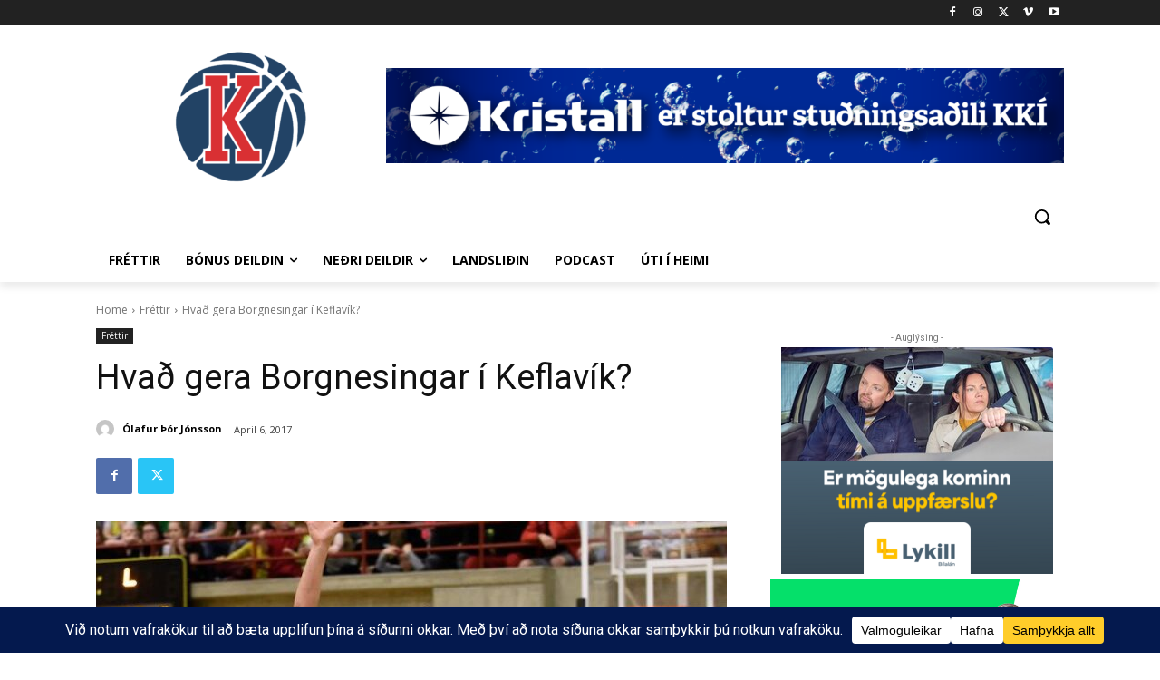

--- FILE ---
content_type: text/html; charset=UTF-8
request_url: https://www.karfan.is/wp-admin/admin-ajax.php?td_theme_name=Newspaper&v=12.7.3
body_size: -653
content:
{"32223":19}

--- FILE ---
content_type: text/html; charset=utf-8
request_url: https://www.google.com/recaptcha/api2/aframe
body_size: 266
content:
<!DOCTYPE HTML><html><head><meta http-equiv="content-type" content="text/html; charset=UTF-8"></head><body><script nonce="KNKSq0cAO2drc49N87jknA">/** Anti-fraud and anti-abuse applications only. See google.com/recaptcha */ try{var clients={'sodar':'https://pagead2.googlesyndication.com/pagead/sodar?'};window.addEventListener("message",function(a){try{if(a.source===window.parent){var b=JSON.parse(a.data);var c=clients[b['id']];if(c){var d=document.createElement('img');d.src=c+b['params']+'&rc='+(localStorage.getItem("rc::a")?sessionStorage.getItem("rc::b"):"");window.document.body.appendChild(d);sessionStorage.setItem("rc::e",parseInt(sessionStorage.getItem("rc::e")||0)+1);localStorage.setItem("rc::h",'1768792263813');}}}catch(b){}});window.parent.postMessage("_grecaptcha_ready", "*");}catch(b){}</script></body></html>